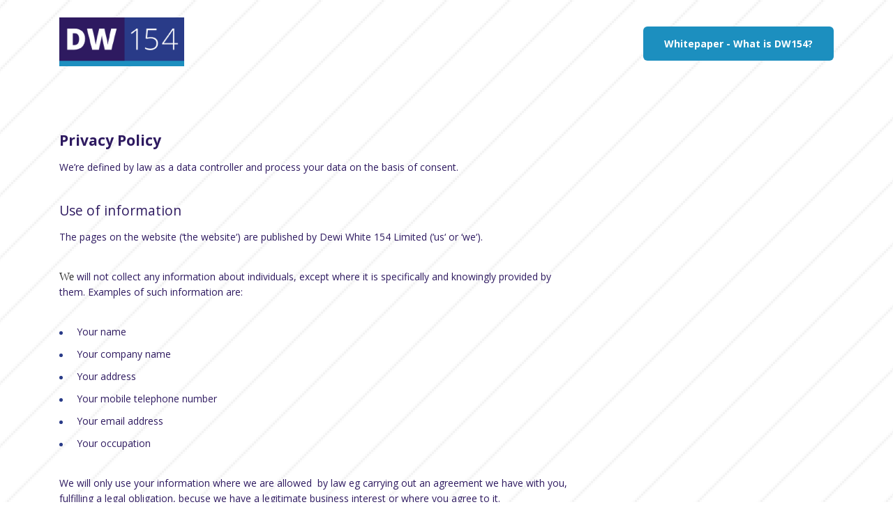

--- FILE ---
content_type: text/html; charset=UTF-8
request_url: https://www.dw154.com/homepage/privacy-policy/
body_size: 7324
content:
<!doctype html>
<html lang="en-GB">
<head>
<meta charset="utf-8">
<title>Privacy Policy - DW 154</title>
<meta name="description" content="">
<meta name="keywords" content="">
<meta name="viewport" content="width=device-width, initial-scale=1, shrink-to-fit=no">

<script src="https://ajax.googleapis.com/ajax/libs/webfont/1.6.26/webfont.js"></script>
<script>
    WebFont.load({
        google: {
            families: ['Open Sans:400,500,700']
        }
        //,
        // typekit: {
        // id: 'XXXX'
        // }
    });
</script>

<link rel="stylesheet" href="https://cdnjs.cloudflare.com/ajax/libs/twitter-bootstrap/4.3.1/css/bootstrap-grid.min.css">
<link rel="stylesheet" href="https://www.dw154.com/app/themes/v1/css/sass.min.css" type="text/css" media="screen">
<link rel="apple-touch-icon-precomposed" sizes="57x57" href="https://www.dw154.com/app/themes/v1/images/favicomatic/apple-touch-icon-57x57.png" />
<link rel="apple-touch-icon-precomposed" sizes="114x114" href="https://www.dw154.com/app/themes/v1/images/favicomatic/apple-touch-icon-114x114.png" />
<link rel="apple-touch-icon-precomposed" sizes="72x72" href="https://www.dw154.com/app/themes/v1/images/favicomatic/apple-touch-icon-72x72.png" />
<link rel="apple-touch-icon-precomposed" sizes="144x144" href="https://www.dw154.com/app/themes/v1/images/favicomatic/apple-touch-icon-144x144.png" />
<link rel="apple-touch-icon-precomposed" sizes="60x60" href="https://www.dw154.com/app/themes/v1/images/favicomatic/apple-touch-icon-60x60.png" />
<link rel="apple-touch-icon-precomposed" sizes="120x120" href="https://www.dw154.com/app/themes/v1/images/favicomatic/apple-touch-icon-120x120.png" />
<link rel="apple-touch-icon-precomposed" sizes="76x76" href="https://www.dw154.com/app/themes/v1/images/favicomatic/apple-touch-icon-76x76.png" />
<link rel="apple-touch-icon-precomposed" sizes="152x152" href="https://www.dw154.com/app/themes/v1/images/favicomatic/apple-touch-icon-152x152.png" />
<link rel="icon" type="image/png" href="https://www.dw154.com/app/themes/v1/images/favicomatic/favicon-196x196.png" sizes="196x196" />
<link rel="icon" type="image/png" href="https://www.dw154.com/app/themes/v1/images/favicomatic/favicon-96x96.png" sizes="96x96" />
<link rel="icon" type="image/png" href="https://www.dw154.com/app/themes/v1/images/favicomatic/favicon-32x32.png" sizes="32x32" />
<link rel="icon" type="image/png" href="https://www.dw154.com/app/themes/v1/images/favicomatic/favicon-16x16.png" sizes="16x16" />
<link rel="icon" type="image/png" href="https://www.dw154.com/app/themes/v1/images/favicomatic/favicon-128.png" sizes="128x128" />
<meta name="application-name" content="&nbsp;"/>
<meta name="msapplication-TileColor" content="#FFFFFF" />
<meta name="msapplication-TileImage" content="mstile-144x144.png" />
<meta name="msapplication-square70x70logo" content="mstile-70x70.png" />
<meta name="msapplication-square150x150logo" content="mstile-150x150.png" />
<meta name="msapplication-wide310x150logo" content="mstile-310x150.png" />
<meta name="msapplication-square310x310logo" content="mstile-310x310.png" />
<link rel="shortcut icon" href="https://www.dw154.com/app/themes/v1/images/favicomatic/favicon.ico">

<!-- Google Tag Manager -->
<script>(function(w,d,s,l,i){w[l]=w[l]||[];w[l].push({'gtm.start':
new Date().getTime(),event:'gtm.js'});var f=d.getElementsByTagName(s)[0],
j=d.createElement(s),dl=l!='dataLayer'?'&l='+l:'';j.async=true;j.src=
'https://www.googletagmanager.com/gtm.js?id='+i+dl;f.parentNode.insertBefore(j,f);
})(window,document,'script','dataLayer','GTM-P3T57FM');</script>
<!-- End Google Tag Manager --><meta name='robots' content='index, follow, max-image-preview:large, max-snippet:-1, max-video-preview:-1' />
	<style>img:is([sizes="auto" i], [sizes^="auto," i]) { contain-intrinsic-size: 3000px 1500px }</style>
	
	<!-- This site is optimized with the Yoast SEO plugin v26.8 - https://yoast.com/product/yoast-seo-wordpress/ -->
	<link rel="canonical" href="https://www.dw154.com/homepage/privacy-policy/" />
	<meta property="og:locale" content="en_GB" />
	<meta property="og:type" content="article" />
	<meta property="og:title" content="Privacy Policy - DW 154" />
	<meta property="og:url" content="https://www.dw154.com/homepage/privacy-policy/" />
	<meta property="og:site_name" content="DW 154" />
	<meta name="twitter:card" content="summary_large_image" />
	<script type="application/ld+json" class="yoast-schema-graph">{"@context":"https://schema.org","@graph":[{"@type":"WebPage","@id":"https://www.dw154.com/homepage/privacy-policy/","url":"https://www.dw154.com/homepage/privacy-policy/","name":"Privacy Policy - DW 154","isPartOf":{"@id":"https://www.dw154.com/#website"},"datePublished":"2020-05-22T06:59:18+00:00","breadcrumb":{"@id":"https://www.dw154.com/homepage/privacy-policy/#breadcrumb"},"inLanguage":"en-GB","potentialAction":[{"@type":"ReadAction","target":["https://www.dw154.com/homepage/privacy-policy/"]}]},{"@type":"BreadcrumbList","@id":"https://www.dw154.com/homepage/privacy-policy/#breadcrumb","itemListElement":[{"@type":"ListItem","position":1,"name":"Home","item":"https://www.dw154.com/"},{"@type":"ListItem","position":2,"name":"Homepage","item":"https://www.dw154.com/"},{"@type":"ListItem","position":3,"name":"Privacy Policy"}]},{"@type":"WebSite","@id":"https://www.dw154.com/#website","url":"https://www.dw154.com/","name":"DW 154","description":"DW 154","potentialAction":[{"@type":"SearchAction","target":{"@type":"EntryPoint","urlTemplate":"https://www.dw154.com/?s={search_term_string}"},"query-input":{"@type":"PropertyValueSpecification","valueRequired":true,"valueName":"search_term_string"}}],"inLanguage":"en-GB"}]}</script>
	<!-- / Yoast SEO plugin. -->


<script type="text/javascript">
/* <![CDATA[ */
window._wpemojiSettings = {"baseUrl":"https:\/\/s.w.org\/images\/core\/emoji\/16.0.1\/72x72\/","ext":".png","svgUrl":"https:\/\/s.w.org\/images\/core\/emoji\/16.0.1\/svg\/","svgExt":".svg","source":{"concatemoji":"https:\/\/www.dw154.com\/wp\/wp-includes\/js\/wp-emoji-release.min.js?ver=6.8.3"}};
/*! This file is auto-generated */
!function(s,n){var o,i,e;function c(e){try{var t={supportTests:e,timestamp:(new Date).valueOf()};sessionStorage.setItem(o,JSON.stringify(t))}catch(e){}}function p(e,t,n){e.clearRect(0,0,e.canvas.width,e.canvas.height),e.fillText(t,0,0);var t=new Uint32Array(e.getImageData(0,0,e.canvas.width,e.canvas.height).data),a=(e.clearRect(0,0,e.canvas.width,e.canvas.height),e.fillText(n,0,0),new Uint32Array(e.getImageData(0,0,e.canvas.width,e.canvas.height).data));return t.every(function(e,t){return e===a[t]})}function u(e,t){e.clearRect(0,0,e.canvas.width,e.canvas.height),e.fillText(t,0,0);for(var n=e.getImageData(16,16,1,1),a=0;a<n.data.length;a++)if(0!==n.data[a])return!1;return!0}function f(e,t,n,a){switch(t){case"flag":return n(e,"\ud83c\udff3\ufe0f\u200d\u26a7\ufe0f","\ud83c\udff3\ufe0f\u200b\u26a7\ufe0f")?!1:!n(e,"\ud83c\udde8\ud83c\uddf6","\ud83c\udde8\u200b\ud83c\uddf6")&&!n(e,"\ud83c\udff4\udb40\udc67\udb40\udc62\udb40\udc65\udb40\udc6e\udb40\udc67\udb40\udc7f","\ud83c\udff4\u200b\udb40\udc67\u200b\udb40\udc62\u200b\udb40\udc65\u200b\udb40\udc6e\u200b\udb40\udc67\u200b\udb40\udc7f");case"emoji":return!a(e,"\ud83e\udedf")}return!1}function g(e,t,n,a){var r="undefined"!=typeof WorkerGlobalScope&&self instanceof WorkerGlobalScope?new OffscreenCanvas(300,150):s.createElement("canvas"),o=r.getContext("2d",{willReadFrequently:!0}),i=(o.textBaseline="top",o.font="600 32px Arial",{});return e.forEach(function(e){i[e]=t(o,e,n,a)}),i}function t(e){var t=s.createElement("script");t.src=e,t.defer=!0,s.head.appendChild(t)}"undefined"!=typeof Promise&&(o="wpEmojiSettingsSupports",i=["flag","emoji"],n.supports={everything:!0,everythingExceptFlag:!0},e=new Promise(function(e){s.addEventListener("DOMContentLoaded",e,{once:!0})}),new Promise(function(t){var n=function(){try{var e=JSON.parse(sessionStorage.getItem(o));if("object"==typeof e&&"number"==typeof e.timestamp&&(new Date).valueOf()<e.timestamp+604800&&"object"==typeof e.supportTests)return e.supportTests}catch(e){}return null}();if(!n){if("undefined"!=typeof Worker&&"undefined"!=typeof OffscreenCanvas&&"undefined"!=typeof URL&&URL.createObjectURL&&"undefined"!=typeof Blob)try{var e="postMessage("+g.toString()+"("+[JSON.stringify(i),f.toString(),p.toString(),u.toString()].join(",")+"));",a=new Blob([e],{type:"text/javascript"}),r=new Worker(URL.createObjectURL(a),{name:"wpTestEmojiSupports"});return void(r.onmessage=function(e){c(n=e.data),r.terminate(),t(n)})}catch(e){}c(n=g(i,f,p,u))}t(n)}).then(function(e){for(var t in e)n.supports[t]=e[t],n.supports.everything=n.supports.everything&&n.supports[t],"flag"!==t&&(n.supports.everythingExceptFlag=n.supports.everythingExceptFlag&&n.supports[t]);n.supports.everythingExceptFlag=n.supports.everythingExceptFlag&&!n.supports.flag,n.DOMReady=!1,n.readyCallback=function(){n.DOMReady=!0}}).then(function(){return e}).then(function(){var e;n.supports.everything||(n.readyCallback(),(e=n.source||{}).concatemoji?t(e.concatemoji):e.wpemoji&&e.twemoji&&(t(e.twemoji),t(e.wpemoji)))}))}((window,document),window._wpemojiSettings);
/* ]]> */
</script>
<style id='wp-emoji-styles-inline-css' type='text/css'>

	img.wp-smiley, img.emoji {
		display: inline !important;
		border: none !important;
		box-shadow: none !important;
		height: 1em !important;
		width: 1em !important;
		margin: 0 0.07em !important;
		vertical-align: -0.1em !important;
		background: none !important;
		padding: 0 !important;
	}
</style>
<link rel='stylesheet' id='wp-block-library-css' href='https://www.dw154.com/wp/wp-includes/css/dist/block-library/style.min.css?ver=6.8.3' type='text/css' media='all' />
<style id='classic-theme-styles-inline-css' type='text/css'>
/*! This file is auto-generated */
.wp-block-button__link{color:#fff;background-color:#32373c;border-radius:9999px;box-shadow:none;text-decoration:none;padding:calc(.667em + 2px) calc(1.333em + 2px);font-size:1.125em}.wp-block-file__button{background:#32373c;color:#fff;text-decoration:none}
</style>
<style id='global-styles-inline-css' type='text/css'>
:root{--wp--preset--aspect-ratio--square: 1;--wp--preset--aspect-ratio--4-3: 4/3;--wp--preset--aspect-ratio--3-4: 3/4;--wp--preset--aspect-ratio--3-2: 3/2;--wp--preset--aspect-ratio--2-3: 2/3;--wp--preset--aspect-ratio--16-9: 16/9;--wp--preset--aspect-ratio--9-16: 9/16;--wp--preset--color--black: #000000;--wp--preset--color--cyan-bluish-gray: #abb8c3;--wp--preset--color--white: #ffffff;--wp--preset--color--pale-pink: #f78da7;--wp--preset--color--vivid-red: #cf2e2e;--wp--preset--color--luminous-vivid-orange: #ff6900;--wp--preset--color--luminous-vivid-amber: #fcb900;--wp--preset--color--light-green-cyan: #7bdcb5;--wp--preset--color--vivid-green-cyan: #00d084;--wp--preset--color--pale-cyan-blue: #8ed1fc;--wp--preset--color--vivid-cyan-blue: #0693e3;--wp--preset--color--vivid-purple: #9b51e0;--wp--preset--gradient--vivid-cyan-blue-to-vivid-purple: linear-gradient(135deg,rgba(6,147,227,1) 0%,rgb(155,81,224) 100%);--wp--preset--gradient--light-green-cyan-to-vivid-green-cyan: linear-gradient(135deg,rgb(122,220,180) 0%,rgb(0,208,130) 100%);--wp--preset--gradient--luminous-vivid-amber-to-luminous-vivid-orange: linear-gradient(135deg,rgba(252,185,0,1) 0%,rgba(255,105,0,1) 100%);--wp--preset--gradient--luminous-vivid-orange-to-vivid-red: linear-gradient(135deg,rgba(255,105,0,1) 0%,rgb(207,46,46) 100%);--wp--preset--gradient--very-light-gray-to-cyan-bluish-gray: linear-gradient(135deg,rgb(238,238,238) 0%,rgb(169,184,195) 100%);--wp--preset--gradient--cool-to-warm-spectrum: linear-gradient(135deg,rgb(74,234,220) 0%,rgb(151,120,209) 20%,rgb(207,42,186) 40%,rgb(238,44,130) 60%,rgb(251,105,98) 80%,rgb(254,248,76) 100%);--wp--preset--gradient--blush-light-purple: linear-gradient(135deg,rgb(255,206,236) 0%,rgb(152,150,240) 100%);--wp--preset--gradient--blush-bordeaux: linear-gradient(135deg,rgb(254,205,165) 0%,rgb(254,45,45) 50%,rgb(107,0,62) 100%);--wp--preset--gradient--luminous-dusk: linear-gradient(135deg,rgb(255,203,112) 0%,rgb(199,81,192) 50%,rgb(65,88,208) 100%);--wp--preset--gradient--pale-ocean: linear-gradient(135deg,rgb(255,245,203) 0%,rgb(182,227,212) 50%,rgb(51,167,181) 100%);--wp--preset--gradient--electric-grass: linear-gradient(135deg,rgb(202,248,128) 0%,rgb(113,206,126) 100%);--wp--preset--gradient--midnight: linear-gradient(135deg,rgb(2,3,129) 0%,rgb(40,116,252) 100%);--wp--preset--font-size--small: 13px;--wp--preset--font-size--medium: 20px;--wp--preset--font-size--large: 36px;--wp--preset--font-size--x-large: 42px;--wp--preset--spacing--20: 0.44rem;--wp--preset--spacing--30: 0.67rem;--wp--preset--spacing--40: 1rem;--wp--preset--spacing--50: 1.5rem;--wp--preset--spacing--60: 2.25rem;--wp--preset--spacing--70: 3.38rem;--wp--preset--spacing--80: 5.06rem;--wp--preset--shadow--natural: 6px 6px 9px rgba(0, 0, 0, 0.2);--wp--preset--shadow--deep: 12px 12px 50px rgba(0, 0, 0, 0.4);--wp--preset--shadow--sharp: 6px 6px 0px rgba(0, 0, 0, 0.2);--wp--preset--shadow--outlined: 6px 6px 0px -3px rgba(255, 255, 255, 1), 6px 6px rgba(0, 0, 0, 1);--wp--preset--shadow--crisp: 6px 6px 0px rgba(0, 0, 0, 1);}:where(.is-layout-flex){gap: 0.5em;}:where(.is-layout-grid){gap: 0.5em;}body .is-layout-flex{display: flex;}.is-layout-flex{flex-wrap: wrap;align-items: center;}.is-layout-flex > :is(*, div){margin: 0;}body .is-layout-grid{display: grid;}.is-layout-grid > :is(*, div){margin: 0;}:where(.wp-block-columns.is-layout-flex){gap: 2em;}:where(.wp-block-columns.is-layout-grid){gap: 2em;}:where(.wp-block-post-template.is-layout-flex){gap: 1.25em;}:where(.wp-block-post-template.is-layout-grid){gap: 1.25em;}.has-black-color{color: var(--wp--preset--color--black) !important;}.has-cyan-bluish-gray-color{color: var(--wp--preset--color--cyan-bluish-gray) !important;}.has-white-color{color: var(--wp--preset--color--white) !important;}.has-pale-pink-color{color: var(--wp--preset--color--pale-pink) !important;}.has-vivid-red-color{color: var(--wp--preset--color--vivid-red) !important;}.has-luminous-vivid-orange-color{color: var(--wp--preset--color--luminous-vivid-orange) !important;}.has-luminous-vivid-amber-color{color: var(--wp--preset--color--luminous-vivid-amber) !important;}.has-light-green-cyan-color{color: var(--wp--preset--color--light-green-cyan) !important;}.has-vivid-green-cyan-color{color: var(--wp--preset--color--vivid-green-cyan) !important;}.has-pale-cyan-blue-color{color: var(--wp--preset--color--pale-cyan-blue) !important;}.has-vivid-cyan-blue-color{color: var(--wp--preset--color--vivid-cyan-blue) !important;}.has-vivid-purple-color{color: var(--wp--preset--color--vivid-purple) !important;}.has-black-background-color{background-color: var(--wp--preset--color--black) !important;}.has-cyan-bluish-gray-background-color{background-color: var(--wp--preset--color--cyan-bluish-gray) !important;}.has-white-background-color{background-color: var(--wp--preset--color--white) !important;}.has-pale-pink-background-color{background-color: var(--wp--preset--color--pale-pink) !important;}.has-vivid-red-background-color{background-color: var(--wp--preset--color--vivid-red) !important;}.has-luminous-vivid-orange-background-color{background-color: var(--wp--preset--color--luminous-vivid-orange) !important;}.has-luminous-vivid-amber-background-color{background-color: var(--wp--preset--color--luminous-vivid-amber) !important;}.has-light-green-cyan-background-color{background-color: var(--wp--preset--color--light-green-cyan) !important;}.has-vivid-green-cyan-background-color{background-color: var(--wp--preset--color--vivid-green-cyan) !important;}.has-pale-cyan-blue-background-color{background-color: var(--wp--preset--color--pale-cyan-blue) !important;}.has-vivid-cyan-blue-background-color{background-color: var(--wp--preset--color--vivid-cyan-blue) !important;}.has-vivid-purple-background-color{background-color: var(--wp--preset--color--vivid-purple) !important;}.has-black-border-color{border-color: var(--wp--preset--color--black) !important;}.has-cyan-bluish-gray-border-color{border-color: var(--wp--preset--color--cyan-bluish-gray) !important;}.has-white-border-color{border-color: var(--wp--preset--color--white) !important;}.has-pale-pink-border-color{border-color: var(--wp--preset--color--pale-pink) !important;}.has-vivid-red-border-color{border-color: var(--wp--preset--color--vivid-red) !important;}.has-luminous-vivid-orange-border-color{border-color: var(--wp--preset--color--luminous-vivid-orange) !important;}.has-luminous-vivid-amber-border-color{border-color: var(--wp--preset--color--luminous-vivid-amber) !important;}.has-light-green-cyan-border-color{border-color: var(--wp--preset--color--light-green-cyan) !important;}.has-vivid-green-cyan-border-color{border-color: var(--wp--preset--color--vivid-green-cyan) !important;}.has-pale-cyan-blue-border-color{border-color: var(--wp--preset--color--pale-cyan-blue) !important;}.has-vivid-cyan-blue-border-color{border-color: var(--wp--preset--color--vivid-cyan-blue) !important;}.has-vivid-purple-border-color{border-color: var(--wp--preset--color--vivid-purple) !important;}.has-vivid-cyan-blue-to-vivid-purple-gradient-background{background: var(--wp--preset--gradient--vivid-cyan-blue-to-vivid-purple) !important;}.has-light-green-cyan-to-vivid-green-cyan-gradient-background{background: var(--wp--preset--gradient--light-green-cyan-to-vivid-green-cyan) !important;}.has-luminous-vivid-amber-to-luminous-vivid-orange-gradient-background{background: var(--wp--preset--gradient--luminous-vivid-amber-to-luminous-vivid-orange) !important;}.has-luminous-vivid-orange-to-vivid-red-gradient-background{background: var(--wp--preset--gradient--luminous-vivid-orange-to-vivid-red) !important;}.has-very-light-gray-to-cyan-bluish-gray-gradient-background{background: var(--wp--preset--gradient--very-light-gray-to-cyan-bluish-gray) !important;}.has-cool-to-warm-spectrum-gradient-background{background: var(--wp--preset--gradient--cool-to-warm-spectrum) !important;}.has-blush-light-purple-gradient-background{background: var(--wp--preset--gradient--blush-light-purple) !important;}.has-blush-bordeaux-gradient-background{background: var(--wp--preset--gradient--blush-bordeaux) !important;}.has-luminous-dusk-gradient-background{background: var(--wp--preset--gradient--luminous-dusk) !important;}.has-pale-ocean-gradient-background{background: var(--wp--preset--gradient--pale-ocean) !important;}.has-electric-grass-gradient-background{background: var(--wp--preset--gradient--electric-grass) !important;}.has-midnight-gradient-background{background: var(--wp--preset--gradient--midnight) !important;}.has-small-font-size{font-size: var(--wp--preset--font-size--small) !important;}.has-medium-font-size{font-size: var(--wp--preset--font-size--medium) !important;}.has-large-font-size{font-size: var(--wp--preset--font-size--large) !important;}.has-x-large-font-size{font-size: var(--wp--preset--font-size--x-large) !important;}
:where(.wp-block-post-template.is-layout-flex){gap: 1.25em;}:where(.wp-block-post-template.is-layout-grid){gap: 1.25em;}
:where(.wp-block-columns.is-layout-flex){gap: 2em;}:where(.wp-block-columns.is-layout-grid){gap: 2em;}
:root :where(.wp-block-pullquote){font-size: 1.5em;line-height: 1.6;}
</style>
<link rel="https://api.w.org/" href="https://www.dw154.com/wp-json/" /><link rel="alternate" title="JSON" type="application/json" href="https://www.dw154.com/wp-json/wp/v2/pages/437" /><link rel="EditURI" type="application/rsd+xml" title="RSD" href="https://www.dw154.com/wp/xmlrpc.php?rsd" />
<meta name="generator" content="WordPress 6.8.3" />
<link rel='shortlink' href='https://www.dw154.com/?p=437' />
<link rel="alternate" title="oEmbed (JSON)" type="application/json+oembed" href="https://www.dw154.com/wp-json/oembed/1.0/embed?url=https%3A%2F%2Fwww.dw154.com%2Fhomepage%2Fprivacy-policy%2F" />
<link rel="alternate" title="oEmbed (XML)" type="text/xml+oembed" href="https://www.dw154.com/wp-json/oembed/1.0/embed?url=https%3A%2F%2Fwww.dw154.com%2Fhomepage%2Fprivacy-policy%2F&#038;format=xml" />
<!-- Google tag (gtag.js) -->
<script async src="https://www.googletagmanager.com/gtag/js?id=G-FN2CS135L1"></script>
<script>
  window.dataLayer = window.dataLayer || [];
  function gtag(){dataLayer.push(arguments);}
  gtag('js', new Date());

  gtag('config', 'G-FN2CS135L1');
</script>

</head>
<body>
<!-- Google Tag Manager (noscript) -->
<noscript><iframe src="https://www.googletagmanager.com/ns.html?id=GTM-P3T57FM"
height="0" width="0" style="display:none;visibility:hidden"></iframe></noscript>
<!-- End Google Tag Manager (noscript) -->

<a class="sronly-focusable skiptomain" href="#Main">Skip to main content</a>


<!--wrapper-->
<div class="wrapper">

    <!--header-->
    <header class="header">
        <div class="container">

            <div class="row">

                <div class="col-md-5 col-lg-3">                    <a href="/" class="header-logo">
                        <img src="https://www.dw154.com/app/uploads/2020/05/logo.png" alt="">
                    </a>                </div><!--col-->

                <div class="col-md-7 col-lg-9">
                    <div class="header-opts">                        <a href="/whitepaper-what-is-dw154/" class="button __lighterblue">Whitepaper - What is DW154?</a>                    </div>
                </div>

            </div><!--row-->

        </div><!--container-->
    </header><!--header-->

    <main id="Main">


    <section class="listwrap">
        <div class="container">            <article class="row">
                <div class="col-md-8">
                    <div class="listwrap-introcontent">
                        <div class="usercontent"><h2>Privacy Policy</h2>
<p>We&#8217;re defined by law as a data controller and process your data on the basis of consent.</p>
<h3>Use of information</h3>
<p>The pages on the website (‘the website‘) are published by Dewi White 154 Limited (‘us‘ or &#8216;we‘).</p>
<p><span style="float: none;background-color: #ffffff;color: #333333;cursor: text;font-family: Georgia,'Times New Roman','Bitstream Charter',Times,serif;font-size: 16px;font-style: normal;font-variant: normal;font-weight: 400;letter-spacing: normal;text-align: left;text-decoration: none;text-indent: 0px;text-transform: none">We</span> will not collect any information about individuals, except where it is specifically and knowingly provided by them. Examples of such information are:</p>
<ul>
<li>Your name</li>
<li>Your company name</li>
<li>Your address</li>
<li>Your mobile telephone number</li>
<li>Your email address</li>
<li>Your occupation</li>
</ul>
<p>We will only use your information where we are allowed  by law eg carrying out an agreement we have with you, fulfilling a legal obligation, becuse we have a legitimate business interest or where you agree to it.</p>
<h3>Who can we share your information with</h3>
<p>We may share your information with other companies we work with in order that we can fulfil our contract with you.  We may also share your information with others outside <span style="float: none;background-color: #ffffff;color: #333333;cursor: text;font-family: Georgia,'Times New Roman','Bitstream Charter',Times,serif;font-size: 16px;font-style: normal;font-variant: normal;font-weight: 400;letter-spacing: normal;text-align: left;text-decoration: none;text-indent: 0px;text-transform: none">Dewi White 154</span>, such as credit refference agencies.</p>
<h3>How long will we keep your information</h3>
<p>We&#8217;ll keep your information for as long as you have a relationship with us.</p>
<p>After it ends we&#8217;ll keep it where we may need it for our legitimate purpose, ie to help to responde to queries or complaints or for other reasons eg responding to requests for authorised agencies such as HMRC.</p>
<h3>Your rights</h3>
<p>In addition to the company&#8217;s safeguards, your personal data is protected in the UK by General Data Protection Regulation (GDPR). This provides amongst other things that the data we hold about you should be processed lawfully and fairly.</p>
<p>You have a number of rights relating to your information, eg to see wht we hold, to ask us to share it with another party, to ask us to update incorrect or incomplete details, to object to or to restrict processing  of it, and to erase it.</p>
<p>Please note that the withdrawal of some consents may leave us unable to fulfil our contract with you.</p>
<h3>Policy changes</h3>
<p>Any changes to this policy will be posted here.</p>
<h3>Security</h3>
<p>We treat all the data held with the utmost care and security. Any details you give will remain completely confidential.</p>
<h3>Google Analytics</h3>
<p>This website uses <a title="Further information on Google Analytics" href="http://www.google.co.uk/analytics/features/index.html">Google Analytics</a>, a web analytics service provided by Google, Inc. (&#8220;Google&#8221;). Google Analytics uses &#8220;cookies&#8221;, which are text files placed on your computer, to help the website analyse how users use the site. The information generated by the cookie about your use of the website (including your IP address) will be transmitted to and stored by Google on servers in the United States. Google will use this information for the purpose of evaluating your use of the website, compiling reports on website activity for website operators and providing other services relating to website activity and internet usage. Google may also transfer this information to third parties where required to do so by law, or where such third parties process the information on Google&#8217;s behalf. Google will not associate your IP address with any other data held by Google. You may refuse the use of cookies by selecting the appropriate settings on your browser. However, please note that if you do this you may not be able to use the full functionality of this website. By using this website, you consent to the processing of data about you by Google in the manner and for the purposes set out above.</p>
<h3>Cookies</h3>
<p>This website uses cookies. A cookie is a small piece of text stored on a user&#8217;s computer by a web browser. Most modern browsers allow you to decide whether to accept cookies, and the time frame to keep them, but rejecting cookies may impair some of the functions of this website. We undertake not to abuse the personal identification aspect of cookies.</p>

                        </div>
                    </div>
                </div>
            </article>        </div><!--container-->
    </section><!--wrap--></main><!--#Main-->
</div><!--wrapper-->

<footer>
    <div class="footer __lower">
        <div class="container">
            <div class="row">
                <div class="col-12">
                    <div class="footer-col">                            <a href="/homepage/privacy-policy/">Privacy Policy</a><span class="footer-spacer">|</span>                            <a href="/homepage/copyright-notice/">Copyright Notice</a><span class="footer-spacer">|</span>Copyright Dewi White 154 Limited (2020-24)                    </div>
                </div>
            </div>
        </div>
    </div>
</footer>


<script
        src="https://code.jquery.com/jquery-2.2.4.js"
        integrity="sha256-iT6Q9iMJYuQiMWNd9lDyBUStIq/8PuOW33aOqmvFpqI="
        crossorigin="anonymous">
</script>

<script src="https://www.dw154.com/app/themes/v1/js/plugins.min.js"></script>
<script src="https://www.dw154.com/app/themes/v1/js/bundle.min.js"></script><script type="speculationrules">
{"prefetch":[{"source":"document","where":{"and":[{"href_matches":"\/*"},{"not":{"href_matches":["\/wp\/wp-*.php","\/wp\/wp-admin\/*","\/app\/uploads\/*","\/app\/*","\/app\/plugins\/*","\/app\/themes\/v1\/*","\/*\\?(.+)"]}},{"not":{"selector_matches":"a[rel~=\"nofollow\"]"}},{"not":{"selector_matches":".no-prefetch, .no-prefetch a"}}]},"eagerness":"conservative"}]}
</script>


--- FILE ---
content_type: text/css
request_url: https://www.dw154.com/app/themes/v1/css/sass.min.css
body_size: 3435
content:
*{box-sizing:border-box}html,body{height:100%;margin:0;padding:0}body{-webkit-font-smoothing:antialiased}h1,.h1,.usercontent h1,.mce-content-body h1,h2,.h2,.usercontent h2,.mce-content-body h2,h3,.h3,.usercontent h3,.mce-content-body h3,h4,.h4,.usercontent h4,.mce-content-body h4,h5,.h5,.usercontent h5,.mce-content-body h5,h6,.h6,.usercontent h6,.mce-content-body h6{margin:0;font-size:inherit;font-weight:inherit;line-height:inherit}p{margin:0}strong{font-weight:600}img{max-width:100%;height:auto;display:block;border:none}hr{border-top-color:#e5e5e5;clear:both}form{margin:0}button{padding:0;width:auto;border:none;background:none;font-weight:inherit;font-family:"Open Sans",sans-serif}label{margin:0;font-weight:inherit}ul,ol{margin:0;padding:0;list-style:none}ul li,ol li{margin:0;padding:0}a{display:inline-block;outline:none;color:inherit;text-decoration:none;transition:all 300ms}a:hover,a:focus{color:inherit;text-decoration:none}button{background:none;border:none;outline:none !important}i,.usercontent blockquote::before,.usercontent blockquote::after,.mce-content-body blockquote::before,.mce-content-body blockquote::after,.sliderbutton::after,.nav ul li.backto>a::before,.sidemenu-toggle::after{display:inline-block;text-transform:none;vertical-align:middle;font-family:icomoon;font-size:22px;color:#000;font-weight:normal;font-style:normal;-webkit-font-smoothing:antialiased;-moz-osx-font-smoothing:grayscale;speak:none;transition:all 0.3s}.sronly{position:absolute;left:-999999px;width:1px;height:1px;padding:0;margin:-1px;overflow:hidden;clip:rect(0, 0, 0, 0);border:0;transition:none}.sronly-focusable{border:0;clip:rect(0, 0, 0, 0);height:1px;left:-999999px;margin:-1px;overflow:hidden;padding:0;position:absolute;transition:none;width:1px}.sronly-focusable:focus{border:auto;clip:auto;height:auto;left:auto;margin:auto;overflow:auto;padding:auto;position:relative;width:auto}.sronly-focusable:focus.skiptomain{background:#fff;clip:auto;color:black;height:auto;left:5px;margin:0;position:absolute;top:5px;width:auto;z-index:1}.listwrap{padding:30px 0}@media (min-width: 768px){.listwrap{padding:60px 0}}.listwrap-introcontent{padding:0 0 60px 0}.listitem{position:relative;display:block;padding:25px;margin:0 0 60px 0;border-radius:6px;background:#fff;box-shadow:0 2px 4px 0 rgba(0,0,0,0.3);border:solid 1px #e5e5e5;text-align:center}.listitem-image{height:200px;margin:0 0 40px 0;border-radius:6px;overflow:hidden}.listitem-image img{width:100%;height:100%;object-fit:cover;font-family:"object-fit: cover;"}.listitem-link{position:absolute;top:100%;left:50%;-ms-transform:translate(-50%, -50%);transform:translate(-50%, -50%);width:100%;padding:0 25px}.listitem-link .button,.listitem-link .submit_wrap button,.submit_wrap .listitem-link button,.listitem-link .form-submit button,.form-submit .listitem-link button,.listitem-link .sliderbutton{min-width:60%}.listitem:hover,.listitem:focus{background:#eceaea}.listblock{width:100%;height:300px;background:#999;margin-bottom:30px}.loadmore{text-align:center;padding:30px 0}.list{padding-top:30px}.h1,.usercontent h1,.mce-content-body h1,.h2,.usercontent h2,.mce-content-body h2,.h3,.usercontent h3,.mce-content-body h3,.h4,.usercontent h4,.mce-content-body h4,.h5,.usercontent h5,.mce-content-body h5,.h6,.usercontent h6,.mce-content-body h6{margin:0 0 0.8125rem 0;line-height:1.65}.h1,.usercontent h1,.mce-content-body h1{font-weight:600;font-size:2rem}.h2,.usercontent h2,.mce-content-body h2{font-weight:600;font-size:1.5rem}.h3,.usercontent h3,.mce-content-body h3{font-size:1.375rem}.h4,.usercontent h4,.mce-content-body h4{font-weight:600;font-size:1.125rem}.h5,.usercontent h5,.mce-content-body h5{font-size:1.125rem}.h6,.usercontent h6,.mce-content-body h6{font-size:1rem}.a,.usercontent a,.mce-content-body a{color:#1c8fbf;text-decoration:underline}.a:hover,.usercontent a:hover,.mce-content-body a:hover,.a:focus,.usercontent a:focus,.mce-content-body a:focus{color:#125d7c;text-decoration:none}.usercontent p,.mce-content-body p{margin:0 0 2.5rem 0;line-height:1.6em}.usercontent form a,.mce-content-body form a{color:#999}.usercontent form a:hover,.usercontent form a:focus,.mce-content-body form a:hover,.mce-content-body form a:focus{color:#737373}.usercontent ul,.usercontent ol,.mce-content-body ul,.mce-content-body ol{margin:0 0 2.5rem 0;padding:0;list-style-type:none;line-height:1.6em}.usercontent ul li,.mce-content-body ul li{position:relative;margin:0 0 10px 0;padding:0 0 0 25px}.usercontent ul li::before,.mce-content-body ul li::before{content:'';color:#293b88;width:5px;height:5px;border-radius:50%;background:#293b88;position:absolute;top:10px;left:0}.usercontent ol li,.mce-content-body ol li{position:relative;margin:0 0 10px 0;padding:0 0 0 25px;counter-increment:step-counter}.usercontent ol li::before,.mce-content-body ol li::before{content:counter(step-counter);display:inline-block;width:25px;color:#293b88;position:absolute;top:0;left:0}.usercontent blockquote,.mce-content-body blockquote{word-break:normal;white-space:normal;background:none;font-size:1.125rem;color:#2e1a60;margin:1rem 2.5rem 2.5rem 2.5rem}.usercontent blockquote::before,.usercontent blockquote::after,.mce-content-body blockquote::before,.mce-content-body blockquote::after{content:'\e93e';font-size:22px;color:#293b88}.usercontent blockquote::after,.mce-content-body blockquote::after{content:'\e93d'}.usercontent blockquote>p,.mce-content-body blockquote>p{line-height:1.6em;margin:0 0 1rem 0}.usercontent blockquote footer,.mce-content-body blockquote footer{font-size:0.9rem;padding-left:20px}.usercontent .iframe-wrap,.mce-content-body .iframe-wrap{position:relative;padding-bottom:56.25%;padding-top:30px;height:100%;overflow:hidden}.usercontent .iframe-wrap iframe,.usercontent .iframe-wrap object,.usercontent .iframe-wrap embed,.mce-content-body .iframe-wrap iframe,.mce-content-body .iframe-wrap object,.mce-content-body .iframe-wrap embed{position:absolute;top:0;left:0;width:100%;height:100%}.usercontent .table-wrap,.mce-content-body .table-wrap{display:block;width:100%;overflow-x:auto}.usercontent .table-wrap table,.mce-content-body .table-wrap table{width:100%;max-width:100%}.usercontent :last-child,.mce-content-body :last-child{margin-bottom:0}.usercontent .alignleft,.mce-content-body .alignleft{float:left}.usercontent .alignright,.mce-content-body .alignright{float:right}.usercontent table,.mce-content-body table{border-collapse:collapse}.usercontent table tr td,.usercontent table tr th,.mce-content-body table tr td,.mce-content-body table tr th{border:1px solid #ccc;padding:10px;text-align:left}.usercontent table tr th,.mce-content-body table tr th{background:#e7e7e7}.button,.submit_wrap button,.form-submit button,.sliderbutton{background:#2e1a60;color:#fff;display:inline-block;padding:15px 30px;border:none;border-radius:6px;text-align:center;text-decoration:none !important;font-size:1rem;font-weight:600;cursor:pointer;position:relative;transition:all 0.3s}.button:hover,.submit_wrap button:hover,.form-submit button:hover,.sliderbutton:hover,.button:focus,.submit_wrap button:focus,.form-submit button:focus,.sliderbutton:focus{background:#1b0f38;color:#fff}.button.__slidein,.submit_wrap button.__slidein,.form-submit button.__slidein,.__slidein.sliderbutton{width:100%;background:right top/210% 100% linear-gradient(to right, #1b0f38 50%, #2e1a60 50%)}@media (min-width: 576px){.button.__slidein,.submit_wrap button.__slidein,.form-submit button.__slidein,.__slidein.sliderbutton{width:auto}}.button.__slidein:hover,.submit_wrap button.__slidein:hover,.form-submit button.__slidein:hover,.__slidein.sliderbutton:hover,.button.__slidein:focus,.submit_wrap button.__slidein:focus,.form-submit button.__slidein:focus,.__slidein.sliderbutton:focus{background:left top/210% 100% linear-gradient(to right, #1b0f38 50%, #2e1a60 50%)}.button.__blue,.submit_wrap button.__blue,.form-submit button.__blue,.__blue.sliderbutton{background:#293b88}.button.__blue:hover,.listitem:hover .button,.listitem:hover .submit_wrap button,.submit_wrap .listitem:hover button,.listitem:hover .form-submit button,.form-submit .listitem:hover button,.listitem:hover .sliderbutton,.listitem:focus .button,.listitem:focus .submit_wrap button,.submit_wrap .listitem:focus button,.listitem:focus .form-submit button,.form-submit .listitem:focus button,.listitem:focus .sliderbutton,.submit_wrap button.__blue:hover,.form-submit button.__blue:hover,.__blue.sliderbutton:hover,.button.__blue:focus,.submit_wrap button.__blue:focus,.form-submit button.__blue:focus,.__blue.sliderbutton:focus{background:#1d2a61;color:#fff}.button.__lighterblue,.submit_wrap button.__lighterblue,.form-submit button.__lighterblue,.__lighterblue.sliderbutton{background:#1c8fbf}.button.__lighterblue:hover,.submit_wrap button.__lighterblue:hover,.form-submit button.__lighterblue:hover,.__lighterblue.sliderbutton:hover,.button.__lighterblue:focus,.submit_wrap button.__lighterblue:focus,.form-submit button.__lighterblue:focus,.__lighterblue.sliderbutton:focus{background:#156e93;color:#fff}.sliderbutton{width:60px;height:60px;padding:0;display:-ms-flexbox !important;display:flex !important;-ms-flex-pack:center;justify-content:center;-ms-flex-align:center;align-items:center}.sliderbutton::after{content:'\e95f';color:#fff;font-size:28px}.sliderbutton.__prev::after{content:'\e95e'}.burger{display:inline-block;width:60px;height:60px;font-size:0;background:#2e1a60;color:#fff;z-index:999;position:relative;cursor:pointer;transition:all 0.5s}.burger.__active .burger-toggle{background:transparent}.burger.__active .burger-toggle:before{top:0;background:#fff;-ms-transform:rotate(135deg);transform:rotate(135deg)}.burger.__active .burger-toggle:after{bottom:0;background:#fff;-ms-transform:rotate(225deg);transform:rotate(225deg)}@media (min-width: 992px){.burger{display:none}}.burger-toggle{position:absolute;top:50%;left:50%;-ms-transform:translate(-50%, -50%);transform:translate(-50%, -50%);width:30px;height:3px;background:#fff}.burger-toggle:before,.burger-toggle:after{content:'';position:absolute;left:0;width:100%;height:100%;background:#fff;transform:translateZ(0);-webkit-backface-visibility:hidden;backface-visibility:hidden;transition:transform 0.3s}.burger-toggle:before{top:-10px;-ms-transform:rotate(0);transform:rotate(0)}.burger-toggle:after{bottom:-10px;-ms-transform:rotate(0);transform:rotate(0)}.navwindow{position:fixed;top:0;right:0;bottom:0;left:0;background:rgba(0,0,0,0.8);z-index:5555;display:none;cursor:pointer;transition:all 0.2s}.navwrap{position:fixed;top:0;right:-260px;bottom:0;height:100%;width:260px;z-index:8888;overflow:hidden;transition:all 0.5s}.navwrap.__active{right:0 !important}@media (min-width: 992px){.navwrap{position:inherit;top:inherit;right:inherit;bottom:inherit;height:auto;width:auto;z-index:9999;overflow:inherit;transition:all 0.3s}}.nav{height:100%;position:relative;width:100%;overflow-y:scroll;font-family:"Open Sans",sans-serif;background:#2e1a60;transition:all 0.3s}@media (min-width: 992px){.nav{overflow-y:inherit;background:none;width:auto;opacity:1}}.nav ul{height:100%;float:left;width:100%}@media (min-width: 992px){.nav ul{display:-ms-flexbox;display:flex;-ms-flex-pack:start;justify-content:flex-start}}.nav ul>li.menu-item{display:block;position:relative}@media (min-width: 992px){.nav ul>li.menu-item{display:inline-block;margin:0 0 0 20px}.nav ul>li.menu-item:first-child{margin:0}}.nav ul>li.menu-item:hover>a,.nav ul>li.menu-item>a:focus{background:none}@media (min-width: 992px){.nav ul>li.menu-item:hover>a::before,.nav ul>li.menu-item>a:focus::before{width:100%;opacity:1}}.nav ul>li.menu-item a{display:block;font-size:1.125rem;color:#fff;padding:20px;position:relative;transition:all 0.3s}@media (min-width: 992px){.nav ul>li.menu-item a{padding:20px 0;height:100%;border:none;color:#2e1a60}.nav ul>li.menu-item a::before{content:'';height:4px;width:0;position:absolute;bottom:0;left:0;background:#293b88;transition:all 0.3s}}.nav ul>li.menu-item-has-children{position:relative}@media (min-width: 992px){.nav ul>li.menu-item-has-children:hover>ul,.nav ul>li.menu-item-has-children a:focus ~ ul,.nav ul>li.menu-item-has-children.__active>ul{height:auto;overflow:visible}}.nav ul>li.menu-item-has-children>a::after{content:'\e95f';font-family:icomoon;font-size:10px;color:#fff;position:absolute;top:50%;right:20px;-ms-transform:translate(0, -50%);transform:translate(0, -50%)}.nav ul>li.menu-item-has-children>ul{background:#2a1858;position:fixed;width:260px;top:0;bottom:0;right:-260px;height:100%;z-index:50}.nav ul>li.menu-item-has-children>ul.__active{overflow-y:scroll;right:0 !important;display:block}@media (min-width: 992px){.nav ul>li.menu-item-has-children>ul{position:absolute;width:260px;top:inherit;bottom:inherit;right:inherit;height:inherit;z-index:50;-ms-transform:translateX(0);transform:translateX(0);display:block;height:0;overflow:hidden}}@media (min-width: 992px){.nav ul>li.menu-item-has-children>ul li{display:block;margin:0}}.nav ul>li.menu-item-has-children>ul li:hover>a,.nav ul>li.menu-item-has-children>ul li>a:focus{background:#381f74}.nav ul>li.menu-item-has-children>ul li>a{color:#fff;margin:0}@media (min-width: 992px){.nav ul>li.menu-item-has-children>ul li>a{padding:15px 20px;line-height:inherit}.nav ul>li.menu-item-has-children>ul li>a::before{display:none}}.nav ul>li.menu-item-has-children>ul li ul{background:#261650}.nav ul>li.menu-item-has-children>ul li ul.__active{overflow-y:scroll;right:0 !important;display:block}@media (min-width: 992px){.nav ul>li.menu-item-has-children>ul li ul{top:0;right:-260px;z-index:60}}@media (min-width: 992px){.nav ul:first-child>li.menu-item-has-children>a::after{display:none}}.nav ul li.current-menu-item a::before{width:100%;opacity:1}@media (min-width: 992px){.nav ul li.backto{display:none}}.nav ul li.backto>a{font-size:18px !important;padding:20px;border-bottom:1px solid #353434;position:relative}.nav ul li.backto>a::before{content:'\e95e';font-family:icomoon;font-size:10px;color:#fff;display:inline-block;margin:0 30px 0 0}@media (min-width: 992px){.nav ul li.viewall{display:none}}.nav ul li.viewall>a{font-size:1.25rem;color:#fff;font-family:"Open Sans",sans-serif;text-transform:uppercase;padding:20px}.sidemenu{margin:0 0 30px 0}.sidemenu.__active .sidemenu-toggle::after{content:'\e960'}.sidemenu-toggle{font-size:1.375rem;color:#2e1a60;border-bottom:1px solid #ccc;text-transform:uppercase;padding:0 0 10px 0;margin:0 0 10px 0;display:-ms-flexbox;display:flex;-ms-flex-pack:justify;justify-content:space-between;-ms-flex-align:center;align-items:center}@media (min-width: 992px){.sidemenu-toggle{display:none}}.sidemenu-toggle::after{content:'\e95d';font-size:14px}.sidemenu-menu{display:none}@media (min-width: 992px){.sidemenu-menu{display:block !important}}.sidemenu-menu ul li.menu-item:hover>a::after,.sidemenu-menu ul li.menu-item:focus>a::after{width:20px;margin:0 10px 0 0}.sidemenu-menu ul li.menu-item a{color:#2e1a60;font-size:1.125rem;padding:5px 0;display:-ms-flexbox;display:flex;position:relative;-ms-flex-align:center;align-items:center}.sidemenu-menu ul li.menu-item a::after{content:'';display:inline-block;width:0;height:2px;background:#2e1a60;position:absolute;left:0;bottom:0;transition:all 0.3s}.sidemenu-menu ul li.current-menu-item>a::after{width:20px;margin:0 10px 0 0}.breadcrumb{background:none;margin:0;padding:0;border-bottom:1px solid #ccc}.breadcrumb-content{padding:15px 0}.breadcrumb-content a,.breadcrumb-content span{font-size:em(18)}.breadcrumb-content a{transition:all 0.3s}.breadcrumb-content a:hover,.breadcrumb-content a:focus{color:#2e1a60}.breadcrumb-content i{font-size:12px}.paging{margin:40px 0;display:-ms-flexbox;display:flex;font-size:1.125rem}.paging li.disabled a,.paging li.disabled span{cursor:not-allowed;opacity:0.3}.paging li.active a,.paging li.active span{background:#293b88;color:#fff}.paging li a,.paging li span{display:-ms-flexbox;display:flex;-ms-flex-pack:center;justify-content:center;padding:10px 20px;margin:0 10px 0 0;background:#ccc;color:#2e1a60}.paging li a,.paging li span{transition:all 0.3s}.paging li a:hover,.paging li a:focus,.paging li span:hover,.paging li span:focus{background:#2e1a60;color:#fff}.paging li:not(:first-child):not(.active):not(:last-child){display:none}@media (min-width: 992px){.paging li:not(:first-child):not(.active):not(:last-child){display:inherit}}html{font-size:14px}body{color:#2e1a60;font-family:"Open Sans",sans-serif;overflow-x:hidden}body.__mobile{overflow:hidden}.wrapper{position:relative;transition:all 0.3s;background-image:url("../images/linebackground.png");background-position:center top;background-size:auto 50%}@media (min-width: 768px){.wrapper{background-size:auto}}.wrapper.__searchactive{-ms-transform:translateY(60px);transform:translateY(60px)}.header{background:none;padding:25px 0}.header .row{-ms-flex-align:center;align-items:center}.header-logo{display:block;text-align:center}@media (min-width: 768px){.header-logo{text-align:left}}.header-logo img{display:inline-block;max-height:70px}.header-opts{display:-ms-flexbox;display:flex;-ms-flex-pack:center;justify-content:center;padding:20px 0 0 0}@media (min-width: 768px){.header-opts{-ms-flex-pack:end;justify-content:flex-end;padding:0}}.footer{background:#3b3b3b;padding:35px 0;text-align:center;color:#fff}@media (min-width: 576px){.footer{text-align:left}}.footer-spacer{color:#1c8fbf;margin:0 10px}.footer.__lower{background:#2e1a60}@media (min-width: 576px){.footer-nav{text-align:right}}@media (min-width: 992px){.footer-nav ul li{display:inline-block;margin:0 0 0 20px}}.footer-nav ul li a{font-size:.875rem;display:block;color:#fff;transition:all 0.3s}.footer-nav ul li a:hover,.footer-nav ul li a:focus{color:#293b88;text-decoration:none}@media (prefers-reduced-motion: reduce){*::before,*::after,*:active,*:hover,*:focus{transition:none !important}}


--- FILE ---
content_type: text/plain
request_url: https://www.google-analytics.com/j/collect?v=1&_v=j102&a=1314304285&t=pageview&_s=1&dl=https%3A%2F%2Fwww.dw154.com%2Fhomepage%2Fprivacy-policy%2F&ul=en-us%40posix&dt=Privacy%20Policy%20-%20DW%20154&sr=1280x720&vp=1280x720&_u=YADAAEABAAAAACAAI~&jid=206727041&gjid=1819959388&cid=1120386554.1769304940&tid=UA-169042581-1&_gid=138386614.1769304940&_r=1&_slc=1&gtm=45He61m0h1n81P3T57FMv831612852za200zd831612852&gcd=13l3l3l3l1l1&dma=0&tag_exp=103116026~103200004~104527907~104528501~104684208~104684211~105391253~115938465~115938468~116682875~117041587&z=1743773052
body_size: -563
content:
2,cG-GJCJRHVM9V